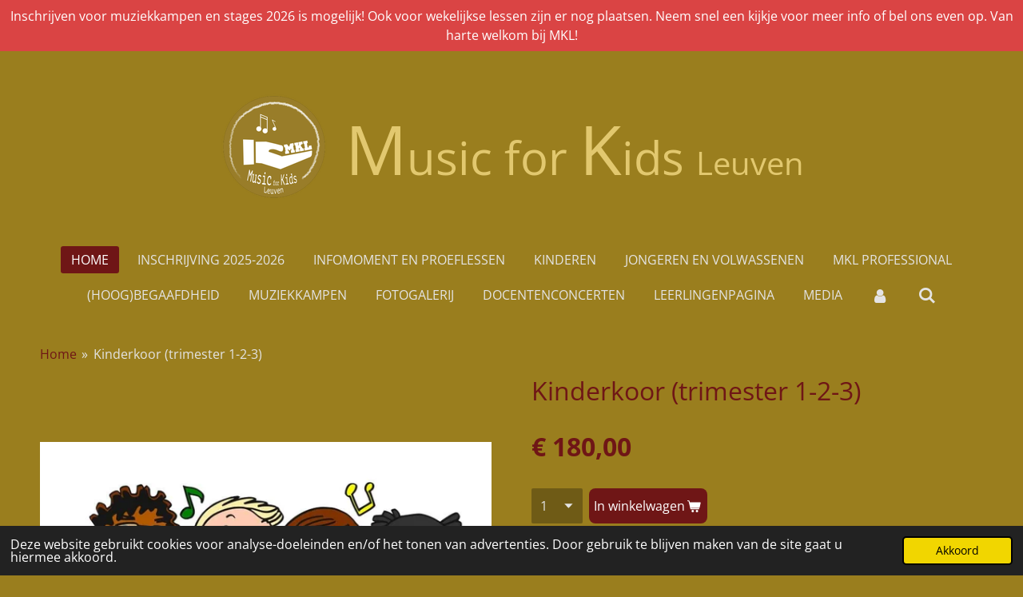

--- FILE ---
content_type: text/html; charset=UTF-8
request_url: https://www.musicforkidsleuven.be/product/7317917/kinderkoor-trimester-1-2-3
body_size: 13518
content:
<!DOCTYPE html>
<html lang="nl-BE">
    <head>
        <meta http-equiv="Content-Type" content="text/html; charset=utf-8">
        <meta name="viewport" content="width=device-width, initial-scale=1.0, maximum-scale=5.0">
        <meta http-equiv="X-UA-Compatible" content="IE=edge">
        <link rel="canonical" href="https://www.musicforkidsleuven.be/product/7317917/kinderkoor-trimester-1-2-3">
        <link rel="sitemap" type="application/xml" href="https://www.musicforkidsleuven.be/sitemap.xml">
        <meta property="og:title" content="Kinderkoor (trimester 1-2-3) | Music for Kids Leuven">
        <meta property="og:url" content="https://www.musicforkidsleuven.be/product/7317917/kinderkoor-trimester-1-2-3">
        <base href="https://www.musicforkidsleuven.be/">
        <meta name="description" property="og:description" content="Kinderkoor Music for Kids Leuven&amp;nbsp;
Schooljaar 2022-2023
19 september 2022 tot 30 juni 2023
28 lesweken
2 toonmomenten
Er zijn geen lessen tijdens schoolvakanties en op feestdagen.">
                <script nonce="3444a48161e4630ad0528dae311655ed">
            
            window.JOUWWEB = window.JOUWWEB || {};
            window.JOUWWEB.application = window.JOUWWEB.application || {};
            window.JOUWWEB.application = {"backends":[{"domain":"jouwweb.nl","freeDomain":"jouwweb.site"},{"domain":"webador.com","freeDomain":"webadorsite.com"},{"domain":"webador.de","freeDomain":"webadorsite.com"},{"domain":"webador.fr","freeDomain":"webadorsite.com"},{"domain":"webador.es","freeDomain":"webadorsite.com"},{"domain":"webador.it","freeDomain":"webadorsite.com"},{"domain":"jouwweb.be","freeDomain":"jouwweb.site"},{"domain":"webador.ie","freeDomain":"webadorsite.com"},{"domain":"webador.co.uk","freeDomain":"webadorsite.com"},{"domain":"webador.at","freeDomain":"webadorsite.com"},{"domain":"webador.be","freeDomain":"webadorsite.com"},{"domain":"webador.ch","freeDomain":"webadorsite.com"},{"domain":"webador.ch","freeDomain":"webadorsite.com"},{"domain":"webador.mx","freeDomain":"webadorsite.com"},{"domain":"webador.com","freeDomain":"webadorsite.com"},{"domain":"webador.dk","freeDomain":"webadorsite.com"},{"domain":"webador.se","freeDomain":"webadorsite.com"},{"domain":"webador.no","freeDomain":"webadorsite.com"},{"domain":"webador.fi","freeDomain":"webadorsite.com"},{"domain":"webador.ca","freeDomain":"webadorsite.com"},{"domain":"webador.ca","freeDomain":"webadorsite.com"},{"domain":"webador.pl","freeDomain":"webadorsite.com"},{"domain":"webador.com.au","freeDomain":"webadorsite.com"},{"domain":"webador.nz","freeDomain":"webadorsite.com"}],"editorLocale":"nl-BE","editorTimezone":"Europe\/Brussels","editorLanguage":"nl","analytics4TrackingId":"G-E6PZPGE4QM","analyticsDimensions":[],"backendDomain":"www.jouwweb.nl","backendShortDomain":"jouwweb.nl","backendKey":"jouwweb-nl","freeWebsiteDomain":"jouwweb.site","noSsl":false,"build":{"reference":"634afd3"},"linkHostnames":["www.jouwweb.nl","www.webador.com","www.webador.de","www.webador.fr","www.webador.es","www.webador.it","www.jouwweb.be","www.webador.ie","www.webador.co.uk","www.webador.at","www.webador.be","www.webador.ch","fr.webador.ch","www.webador.mx","es.webador.com","www.webador.dk","www.webador.se","www.webador.no","www.webador.fi","www.webador.ca","fr.webador.ca","www.webador.pl","www.webador.com.au","www.webador.nz"],"assetsUrl":"https:\/\/assets.jwwb.nl","loginUrl":"https:\/\/www.jouwweb.nl\/inloggen","publishUrl":"https:\/\/www.jouwweb.nl\/v2\/website\/1596515\/publish-proxy","adminUserOrIp":false,"pricing":{"plans":{"lite":{"amount":"700","currency":"EUR"},"pro":{"amount":"1200","currency":"EUR"},"business":{"amount":"2400","currency":"EUR"}},"yearlyDiscount":{"price":{"amount":"0","currency":"EUR"},"ratio":0,"percent":"0%","discountPrice":{"amount":"0","currency":"EUR"},"termPricePerMonth":{"amount":"0","currency":"EUR"},"termPricePerYear":{"amount":"0","currency":"EUR"}}},"hcUrl":{"add-product-variants":"https:\/\/help.jouwweb.nl\/hc\/nl\/articles\/28594307773201","basic-vs-advanced-shipping":"https:\/\/help.jouwweb.nl\/hc\/nl\/articles\/28594268794257","html-in-head":"https:\/\/help.jouwweb.nl\/hc\/nl\/articles\/28594336422545","link-domain-name":"https:\/\/help.jouwweb.nl\/hc\/nl\/articles\/28594325307409","optimize-for-mobile":"https:\/\/help.jouwweb.nl\/hc\/nl\/articles\/28594312927121","seo":"https:\/\/help.jouwweb.nl\/hc\/nl\/sections\/28507243966737","transfer-domain-name":"https:\/\/help.jouwweb.nl\/hc\/nl\/articles\/28594325232657","website-not-secure":"https:\/\/help.jouwweb.nl\/hc\/nl\/articles\/28594252935825"}};
            window.JOUWWEB.brand = {"type":"jouwweb","name":"JouwWeb","domain":"JouwWeb.nl","supportEmail":"support@jouwweb.nl"};
                    
                window.JOUWWEB = window.JOUWWEB || {};
                window.JOUWWEB.websiteRendering = {"locale":"nl-BE","timezone":"Europe\/Brussels","routes":{"api\/upload\/product-field":"\/_api\/upload\/product-field","checkout\/cart":"\/winkelwagen","payment":"\/bestelling-afronden\/:publicOrderId","payment\/forward":"\/bestelling-afronden\/:publicOrderId\/forward","public-order":"\/bestelling\/:publicOrderId","checkout\/authorize":"\/winkelwagen\/authorize\/:gateway","wishlist":"\/verlanglijst"}};
                                                    window.JOUWWEB.website = {"id":1596515,"locale":"nl-BE","enabled":true,"title":"Music for Kids Leuven","hasTitle":true,"roleOfLoggedInUser":null,"ownerLocale":"nl-BE","plan":"business","freeWebsiteDomain":"jouwweb.site","backendKey":"jouwweb-be","currency":"EUR","defaultLocale":"nl-BE","url":"https:\/\/www.musicforkidsleuven.be\/","homepageSegmentId":31579281,"category":"website","isOffline":false,"isPublished":true,"locales":["nl-BE"],"allowed":{"ads":false,"credits":true,"externalLinks":true,"slideshow":true,"customDefaultSlideshow":true,"hostedAlbums":true,"moderators":true,"mailboxQuota":10,"statisticsVisitors":true,"statisticsDetailed":true,"statisticsMonths":-1,"favicon":true,"password":true,"freeDomains":1,"freeMailAccounts":1,"canUseLanguages":false,"fileUpload":true,"legacyFontSize":false,"webshop":true,"products":-1,"imageText":false,"search":true,"audioUpload":true,"videoUpload":5000,"allowDangerousForms":true,"allowHtmlCode":true,"mobileBar":true,"sidebar":false,"poll":false,"allowCustomForms":true,"allowBusinessListing":true,"allowCustomAnalytics":true,"allowAccountingLink":true,"digitalProducts":true,"sitemapElement":false},"mobileBar":{"enabled":true,"theme":"dark","email":{"active":true,"value":"info@musicforkids.be"},"location":{"active":false},"phone":{"active":true,"value":"+32467329700"},"whatsapp":{"active":true,"value":"+32467329700"},"social":{"active":true,"network":"facebook","value":"undefined"}},"webshop":{"enabled":true,"currency":"EUR","taxEnabled":false,"taxInclusive":true,"vatDisclaimerVisible":false,"orderNotice":"<p>Als je speciale wensen hebt kan je deze doorgeven via het Opmerkingen-veld in de laatste stap.<\/p>","orderConfirmation":"<p>Hartelijk dank voor de inschrijving of aankoop. <br \/>Je zal een automatische bevestiging en factuur via mail ontvangen. Check zeker ook je spamfolder als je de factuur niet onmiddellijk in je inbox ziet.&nbsp;<\/p>\n<p>Gelieve ook zeker het formulier met persoonlijke gegevens in te vullen:<\/p>\n<p>Voor lessen:&nbsp;<a href=\"https:\/\/www.musicforkidsleuven.be\/inschrijving-2025-2026\/inschrijvingsformulier-2025-2026\">Inschrijvingsformulier 2025-2026 \/ Inschrijving 2025-2026 | Music for Kids Leuven<\/a><\/p>\n<p>Voor kampen en stages (enkel voor leerlingen MKL 2025-2026): <a href=\"https:\/\/www.musicforkidsleuven.be\/muziekkampen\/inschrijving-muziekkamp-2025-2026\">Inschrijving Muziekkamp 2025-2026 \/ Muziekkampen | Music for Kids Leuven<\/a><\/p>\n<p><br \/>Als je nog vragen hebt, mag je uiteraard contact met ons opnemen!<br \/><br \/>Vriendelijke groet,<br \/>Music for Kids Leuven vzw<br \/>info@musicforkids.be<br \/>0032 467 32 97 00<\/p>","freeShipping":false,"freeShippingAmount":"0.00","shippingDisclaimerVisible":false,"pickupAllowed":false,"couponAllowed":false,"detailsPageAvailable":true,"socialMediaVisible":true,"termsPage":18798051,"termsPageUrl":"\/algemene-voorwaarden","extraTerms":null,"pricingVisible":true,"orderButtonVisible":true,"shippingAdvanced":false,"shippingAdvancedBackEnd":false,"soldOutVisible":false,"backInStockNotificationEnabled":false,"canAddProducts":true,"nextOrderNumber":202600013,"allowedServicePoints":[],"sendcloudConfigured":false,"sendcloudFallbackPublicKey":"a3d50033a59b4a598f1d7ce7e72aafdf","taxExemptionAllowed":false,"invoiceComment":null,"emptyCartVisible":false,"minimumOrderPrice":null,"productNumbersEnabled":false,"wishlistEnabled":false,"hideTaxOnCart":false},"isTreatedAsWebshop":true};                            window.JOUWWEB.cart = {"products":[],"coupon":null,"shippingCountryCode":null,"shippingChoice":null,"breakdown":[]};                            window.JOUWWEB.scripts = ["website-rendering\/webshop"];                        window.parent.JOUWWEB.colorPalette = window.JOUWWEB.colorPalette;
        </script>
                <title>Kinderkoor (trimester 1-2-3) | Music for Kids Leuven</title>
                                            <link href="https://primary.jwwb.nl/public/j/f/j/temp-pgktnvnlkrdjehbuappe/touch-icon-iphone.png?bust=1653403106" rel="apple-touch-icon" sizes="60x60">                                                <link href="https://primary.jwwb.nl/public/j/f/j/temp-pgktnvnlkrdjehbuappe/touch-icon-ipad.png?bust=1653403106" rel="apple-touch-icon" sizes="76x76">                                                <link href="https://primary.jwwb.nl/public/j/f/j/temp-pgktnvnlkrdjehbuappe/touch-icon-iphone-retina.png?bust=1653403106" rel="apple-touch-icon" sizes="120x120">                                                <link href="https://primary.jwwb.nl/public/j/f/j/temp-pgktnvnlkrdjehbuappe/touch-icon-ipad-retina.png?bust=1653403106" rel="apple-touch-icon" sizes="152x152">                                                <link href="https://primary.jwwb.nl/public/j/f/j/temp-pgktnvnlkrdjehbuappe/favicon.png?bust=1653403106" rel="shortcut icon">                                                <link href="https://primary.jwwb.nl/public/j/f/j/temp-pgktnvnlkrdjehbuappe/favicon.png?bust=1653403106" rel="icon">                                        <meta property="og:image" content="https&#x3A;&#x2F;&#x2F;primary.jwwb.nl&#x2F;public&#x2F;j&#x2F;f&#x2F;j&#x2F;temp-pgktnvnlkrdjehbuappe&#x2F;qq09nw&#x2F;kinderkoor.jpg">
                    <meta property="og:image" content="https&#x3A;&#x2F;&#x2F;primary.jwwb.nl&#x2F;public&#x2F;j&#x2F;f&#x2F;j&#x2F;temp-pgktnvnlkrdjehbuappe&#x2F;4exfr5&#x2F;-7.png&#x3F;enable-io&#x3D;true&amp;enable&#x3D;upscale&amp;fit&#x3D;bounds&amp;width&#x3D;1200">
                    <meta property="og:image" content="https&#x3A;&#x2F;&#x2F;primary.jwwb.nl&#x2F;public&#x2F;j&#x2F;f&#x2F;j&#x2F;temp-pgktnvnlkrdjehbuappe&#x2F;qfbbgu&#x2F;.png&#x3F;enable-io&#x3D;true&amp;enable&#x3D;upscale&amp;fit&#x3D;bounds&amp;width&#x3D;1200">
                    <meta property="og:image" content="https&#x3A;&#x2F;&#x2F;primary.jwwb.nl&#x2F;public&#x2F;j&#x2F;f&#x2F;j&#x2F;temp-pgktnvnlkrdjehbuappe&#x2F;rgb_uitpas_leuven_logo_kleur-high-xqqn0r.jpg">
                    <meta property="og:image" content="https&#x3A;&#x2F;&#x2F;primary.jwwb.nl&#x2F;public&#x2F;j&#x2F;f&#x2F;j&#x2F;temp-pgktnvnlkrdjehbuappe&#x2F;ru0lny&#x2F;pasted-imagewedaug022023165706gmt0200midden-europesezomertijd.png&#x3F;enable-io&#x3D;true&amp;enable&#x3D;upscale&amp;fit&#x3D;bounds&amp;width&#x3D;1200">
                                    <meta name="twitter:card" content="summary_large_image">
                        <meta property="twitter:image" content="https&#x3A;&#x2F;&#x2F;primary.jwwb.nl&#x2F;public&#x2F;j&#x2F;f&#x2F;j&#x2F;temp-pgktnvnlkrdjehbuappe&#x2F;qq09nw&#x2F;kinderkoor.jpg">
                                                    <script src="https://plausible.io/js/script.manual.js" nonce="3444a48161e4630ad0528dae311655ed" data-turbo-track="reload" defer data-domain="shard15.jouwweb.nl"></script>
<link rel="stylesheet" type="text/css" href="https://gfonts.jwwb.nl/css?display=fallback&amp;family=Open+Sans%3A400%2C700%2C400italic%2C700italic" nonce="3444a48161e4630ad0528dae311655ed" data-turbo-track="dynamic">
<script src="https://assets.jwwb.nl/assets/build/website-rendering/nl-BE.js?bust=d3785ddf4b6b2d1fb1dc" nonce="3444a48161e4630ad0528dae311655ed" data-turbo-track="reload" defer></script>
<script src="https://assets.jwwb.nl/assets/website-rendering/runtime.4835e39f538d0d17d46f.js?bust=e90f0e79d8291a81b415" nonce="3444a48161e4630ad0528dae311655ed" data-turbo-track="reload" defer></script>
<script src="https://assets.jwwb.nl/assets/website-rendering/812.881ee67943804724d5af.js?bust=78ab7ad7d6392c42d317" nonce="3444a48161e4630ad0528dae311655ed" data-turbo-track="reload" defer></script>
<script src="https://assets.jwwb.nl/assets/website-rendering/main.a9a7b35cd7f79178d360.js?bust=90b25e3a7431c9c7ef1c" nonce="3444a48161e4630ad0528dae311655ed" data-turbo-track="reload" defer></script>
<link rel="preload" href="https://assets.jwwb.nl/assets/website-rendering/styles.c7a2b441bf8d633a2752.css?bust=45105d711e9f45e864c3" as="style">
<link rel="preload" href="https://assets.jwwb.nl/assets/website-rendering/fonts/icons-website-rendering/font/website-rendering.woff2?bust=bd2797014f9452dadc8e" as="font" crossorigin>
<link rel="preconnect" href="https://gfonts.jwwb.nl">
<link rel="stylesheet" type="text/css" href="https://assets.jwwb.nl/assets/website-rendering/styles.c7a2b441bf8d633a2752.css?bust=45105d711e9f45e864c3" nonce="3444a48161e4630ad0528dae311655ed" data-turbo-track="dynamic">
<link rel="preconnect" href="https://assets.jwwb.nl">
<link rel="stylesheet" type="text/css" href="https://primary.jwwb.nl/public/j/f/j/temp-pgktnvnlkrdjehbuappe/style.css?bust=1769268629" nonce="3444a48161e4630ad0528dae311655ed" data-turbo-track="dynamic">    </head>
    <body
        id="top"
        class="jw-is-no-slideshow jw-header-is-image-text jw-is-segment-product jw-is-frontend jw-is-no-sidebar jw-is-messagebar jw-is-no-touch-device jw-is-no-mobile"
                                    data-jouwweb-page="7317917"
                                                data-jouwweb-segment-id="7317917"
                                                data-jouwweb-segment-type="product"
                                                data-template-threshold="1020"
                                                data-template-name="clean"
                            itemscope
        itemtype="https://schema.org/Product"
    >
                                    <meta itemprop="url" content="https://www.musicforkidsleuven.be/product/7317917/kinderkoor-trimester-1-2-3">
        <a href="#main-content" class="jw-skip-link">
            Ga direct naar de hoofdinhoud        </a>
        <div class="jw-background"></div>
        <div class="jw-body">
            <div class="jw-mobile-menu jw-mobile-is-text js-mobile-menu">
            <button
            type="button"
            class="jw-mobile-menu__button jw-mobile-toggle"
            aria-label="Open / sluit menu"
        >
            <span class="jw-icon-burger"></span>
        </button>
        <div class="jw-mobile-header jw-mobile-header--image-text">
        <a            class="jw-mobile-header-content"
                            href="/"
                        >
                            <img class="jw-mobile-logo jw-mobile-logo--square" src="https://primary.jwwb.nl/public/j/f/j/temp-pgktnvnlkrdjehbuappe/1mi6z6/4logo2-6.png?enable-io=true&amp;enable=upscale&amp;height=70" srcset="https://primary.jwwb.nl/public/j/f/j/temp-pgktnvnlkrdjehbuappe/1mi6z6/4logo2-6.png?enable-io=true&amp;enable=upscale&amp;height=70 1x, https://primary.jwwb.nl/public/j/f/j/temp-pgktnvnlkrdjehbuappe/1mi6z6/4logo2-6.png?enable-io=true&amp;enable=upscale&amp;height=140&amp;quality=70 2x" alt="Music for Kids Leuven" title="Music for Kids Leuven">                                        <div class="jw-mobile-text">
                    <span style="color: #e2c86f; font-size: 120%;"><span style="font-size: 150%;">M</span>usic for <span style="color: #c42727;"><span style="color: #e2c86f;"><span style="font-size: 150%;">K</span>ids <span style="font-size: 70%;">Leuven</span></span></span></span>                </div>
                    </a>
    </div>

        <a
        href="/winkelwagen"
        class="jw-mobile-menu__button jw-mobile-header-cart jw-mobile-header-cart--hidden jw-mobile-menu__button--dummy"
        aria-label="Bekijk winkelwagen"
    >
        <span class="jw-icon-badge-wrapper">
            <span class="website-rendering-icon-basket" aria-hidden="true"></span>
            <span class="jw-icon-badge hidden" aria-hidden="true"></span>
        </span>
    </a>
    
    </div>
    <div class="jw-mobile-menu-search jw-mobile-menu-search--hidden">
        <form
            action="/zoeken"
            method="get"
            class="jw-mobile-menu-search__box"
        >
            <input
                type="text"
                name="q"
                value=""
                placeholder="Zoeken..."
                class="jw-mobile-menu-search__input"
                aria-label="Zoeken"
            >
            <button type="submit" class="jw-btn jw-btn--style-flat jw-mobile-menu-search__button" aria-label="Zoeken">
                <span class="website-rendering-icon-search" aria-hidden="true"></span>
            </button>
            <button type="button" class="jw-btn jw-btn--style-flat jw-mobile-menu-search__button js-cancel-search" aria-label="Zoekopdracht annuleren">
                <span class="website-rendering-icon-cancel" aria-hidden="true"></span>
            </button>
        </form>
    </div>
            <div class="message-bar message-bar--accent"><div class="message-bar__container"><p class="message-bar-text">Inschrijven voor muziekkampen en stages 2026 is mogelijk! Ook voor wekelijkse lessen zijn er nog plaatsen. Neem snel een kijkje voor meer info of bel ons even op. Van harte welkom bij MKL! </p></div></div><div class="topmenu">
    <header>
        <div class="topmenu-inner js-topbar-content-container">
            <div class="jw-header-logo">
            <div
    id="jw-header-image-container"
    class="jw-header jw-header-image jw-header-image-toggle"
    style="flex-basis: 138px; max-width: 138px; flex-shrink: 1;"
>
            <a href="/">
        <img id="jw-header-image" data-image-id="36114897" srcset="https://primary.jwwb.nl/public/j/f/j/temp-pgktnvnlkrdjehbuappe/1mi6z6/4logo2-6.png?enable-io=true&amp;width=138 138w, https://primary.jwwb.nl/public/j/f/j/temp-pgktnvnlkrdjehbuappe/1mi6z6/4logo2-6.png?enable-io=true&amp;width=276 276w" class="jw-header-image" title="Music for Kids Leuven" style="" sizes="138px" width="138" height="138" intrinsicsize="138.00 x 138.00" alt="Music for Kids Leuven">                </a>
    </div>
        <div
    class="jw-header jw-header-title-container jw-header-text jw-header-text-toggle"
    data-stylable="true"
>
    <a        id="jw-header-title"
        class="jw-header-title"
                    href="/"
            >
        <span style="color: #e2c86f; font-size: 120%;"><span style="font-size: 150%;">M</span>usic for <span style="color: #c42727;"><span style="color: #e2c86f;"><span style="font-size: 150%;">K</span>ids <span style="font-size: 70%;">Leuven</span></span></span></span>    </a>
</div>
</div>
            <nav class="menu jw-menu-copy">
                <ul
    id="jw-menu"
    class="jw-menu jw-menu-horizontal"
            >
            <li
    class="jw-menu-item jw-menu-is-active"
>
        <a        class="jw-menu-link js-active-menu-item"
        href="/"                                            data-page-link-id="31579281"
                            >
                <span class="">
            Home        </span>
            </a>
                </li>
            <li
    class="jw-menu-item"
>
        <a        class="jw-menu-link"
        href="/inschrijving-2025-2026"                                            data-page-link-id="9422783"
                            >
                <span class="">
            Inschrijving 2025-2026        </span>
            </a>
                </li>
            <li
    class="jw-menu-item"
>
        <a        class="jw-menu-link"
        href="/infomoment-en-proeflessen"                                            data-page-link-id="13376058"
                            >
                <span class="">
            Infomoment en proeflessen        </span>
            </a>
                </li>
            <li
    class="jw-menu-item"
>
        <a        class="jw-menu-link"
        href="/kinderen-1"                                            data-page-link-id="20818200"
                            >
                <span class="">
            Kinderen        </span>
            </a>
                </li>
            <li
    class="jw-menu-item"
>
        <a        class="jw-menu-link"
        href="/jongeren-en-volwassenen"                                            data-page-link-id="20818993"
                            >
                <span class="">
            Jongeren en volwassenen        </span>
            </a>
                </li>
            <li
    class="jw-menu-item"
>
        <a        class="jw-menu-link"
        href="/mkl-professional"                                            data-page-link-id="6486753"
                            >
                <span class="">
            MKL Professional        </span>
            </a>
                </li>
            <li
    class="jw-menu-item"
>
        <a        class="jw-menu-link"
        href="/hoog-begaafdheid"                                            data-page-link-id="15194360"
                            >
                <span class="">
            (hoog)begaafdheid        </span>
            </a>
                </li>
            <li
    class="jw-menu-item"
>
        <a        class="jw-menu-link"
        href="/muziekkampen"                                            data-page-link-id="17210507"
                            >
                <span class="">
            Muziekkampen        </span>
            </a>
                </li>
            <li
    class="jw-menu-item"
>
        <a        class="jw-menu-link"
        href="/fotogalerij"                                            data-page-link-id="6111956"
                            >
                <span class="">
            Fotogalerij        </span>
            </a>
                </li>
            <li
    class="jw-menu-item"
>
        <a        class="jw-menu-link"
        href="/docentenconcerten"                                            data-page-link-id="17967686"
                            >
                <span class="">
            Docentenconcerten        </span>
            </a>
                </li>
            <li
    class="jw-menu-item"
>
        <a        class="jw-menu-link"
        href="/leerlingenpagina-1"                                            data-page-link-id="23092716"
                            >
                <span class="">
            Leerlingenpagina        </span>
            </a>
                </li>
            <li
    class="jw-menu-item"
>
        <a        class="jw-menu-link"
        href="/media-1"                                            data-page-link-id="7265415"
                            >
                <span class="">
            Media        </span>
            </a>
                </li>
            <li
    class="jw-menu-item"
>
        <a        class="jw-menu-link jw-menu-link--icon"
        href="/account"                                                            title="Account"
            >
                                <span class="website-rendering-icon-user"></span>
                            <span class="hidden-desktop-horizontal-menu">
            Account        </span>
            </a>
                </li>
            <li
    class="jw-menu-item jw-menu-search-item"
>
        <button        class="jw-menu-link jw-menu-link--icon jw-text-button"
                                                                    title="Zoeken"
            >
                                <span class="website-rendering-icon-search"></span>
                            <span class="hidden-desktop-horizontal-menu">
            Zoeken        </span>
            </button>
                
            <div class="jw-popover-container jw-popover-container--inline is-hidden">
                <div class="jw-popover-backdrop"></div>
                <div class="jw-popover">
                    <div class="jw-popover__arrow"></div>
                    <div class="jw-popover__content jw-section-white">
                        <form  class="jw-search" action="/zoeken" method="get">
                            
                            <input class="jw-search__input" type="text" name="q" value="" placeholder="Zoeken..." aria-label="Zoeken" >
                            <button class="jw-search__submit" type="submit" aria-label="Zoeken">
                                <span class="website-rendering-icon-search" aria-hidden="true"></span>
                            </button>
                        </form>
                    </div>
                </div>
            </div>
                        </li>
            <li
    class="jw-menu-item js-menu-cart-item jw-menu-cart-item--hidden"
>
        <a        class="jw-menu-link jw-menu-link--icon"
        href="/winkelwagen"                                                            title="Winkelwagen"
            >
                                    <span class="jw-icon-badge-wrapper">
                        <span class="website-rendering-icon-basket"></span>
                                            <span class="jw-icon-badge hidden">
                    0                </span>
                            <span class="hidden-desktop-horizontal-menu">
            Winkelwagen        </span>
            </a>
                </li>
    
    </ul>

    <script nonce="3444a48161e4630ad0528dae311655ed" id="jw-mobile-menu-template" type="text/template">
        <ul id="jw-menu" class="jw-menu jw-menu-horizontal jw-menu-spacing--mobile-bar">
                            <li
    class="jw-menu-item jw-menu-search-item"
>
                
                 <li class="jw-menu-item jw-mobile-menu-search-item">
                    <form class="jw-search" action="/zoeken" method="get">
                        <input class="jw-search__input" type="text" name="q" value="" placeholder="Zoeken..." aria-label="Zoeken">
                        <button class="jw-search__submit" type="submit" aria-label="Zoeken">
                            <span class="website-rendering-icon-search" aria-hidden="true"></span>
                        </button>
                    </form>
                </li>
                        </li>
                            <li
    class="jw-menu-item jw-menu-is-active"
>
        <a        class="jw-menu-link js-active-menu-item"
        href="/"                                            data-page-link-id="31579281"
                            >
                <span class="">
            Home        </span>
            </a>
                </li>
                            <li
    class="jw-menu-item"
>
        <a        class="jw-menu-link"
        href="/inschrijving-2025-2026"                                            data-page-link-id="9422783"
                            >
                <span class="">
            Inschrijving 2025-2026        </span>
            </a>
                </li>
                            <li
    class="jw-menu-item"
>
        <a        class="jw-menu-link"
        href="/infomoment-en-proeflessen"                                            data-page-link-id="13376058"
                            >
                <span class="">
            Infomoment en proeflessen        </span>
            </a>
                </li>
                            <li
    class="jw-menu-item"
>
        <a        class="jw-menu-link"
        href="/kinderen-1"                                            data-page-link-id="20818200"
                            >
                <span class="">
            Kinderen        </span>
            </a>
                </li>
                            <li
    class="jw-menu-item"
>
        <a        class="jw-menu-link"
        href="/jongeren-en-volwassenen"                                            data-page-link-id="20818993"
                            >
                <span class="">
            Jongeren en volwassenen        </span>
            </a>
                </li>
                            <li
    class="jw-menu-item"
>
        <a        class="jw-menu-link"
        href="/mkl-professional"                                            data-page-link-id="6486753"
                            >
                <span class="">
            MKL Professional        </span>
            </a>
                </li>
                            <li
    class="jw-menu-item"
>
        <a        class="jw-menu-link"
        href="/hoog-begaafdheid"                                            data-page-link-id="15194360"
                            >
                <span class="">
            (hoog)begaafdheid        </span>
            </a>
                </li>
                            <li
    class="jw-menu-item"
>
        <a        class="jw-menu-link"
        href="/muziekkampen"                                            data-page-link-id="17210507"
                            >
                <span class="">
            Muziekkampen        </span>
            </a>
                </li>
                            <li
    class="jw-menu-item"
>
        <a        class="jw-menu-link"
        href="/fotogalerij"                                            data-page-link-id="6111956"
                            >
                <span class="">
            Fotogalerij        </span>
            </a>
                </li>
                            <li
    class="jw-menu-item"
>
        <a        class="jw-menu-link"
        href="/docentenconcerten"                                            data-page-link-id="17967686"
                            >
                <span class="">
            Docentenconcerten        </span>
            </a>
                </li>
                            <li
    class="jw-menu-item"
>
        <a        class="jw-menu-link"
        href="/leerlingenpagina-1"                                            data-page-link-id="23092716"
                            >
                <span class="">
            Leerlingenpagina        </span>
            </a>
                </li>
                            <li
    class="jw-menu-item"
>
        <a        class="jw-menu-link"
        href="/media-1"                                            data-page-link-id="7265415"
                            >
                <span class="">
            Media        </span>
            </a>
                </li>
                            <li
    class="jw-menu-item"
>
        <a        class="jw-menu-link jw-menu-link--icon"
        href="/account"                                                            title="Account"
            >
                                <span class="website-rendering-icon-user"></span>
                            <span class="hidden-desktop-horizontal-menu">
            Account        </span>
            </a>
                </li>
            
                    </ul>
    </script>
            </nav>
        </div>
    </header>
</div>
<script nonce="3444a48161e4630ad0528dae311655ed">
    var backgroundElement = document.querySelector('.jw-background');

    JOUWWEB.templateConfig = {
        header: {
            selector: '.topmenu',
            mobileSelector: '.jw-mobile-menu',
            updatePusher: function (height, state) {

                if (state === 'desktop') {
                    // Expose the header height as a custom property so
                    // we can use this to set the background height in CSS.
                    if (backgroundElement && height) {
                        backgroundElement.setAttribute('style', '--header-height: ' + height + 'px;');
                    }
                } else if (state === 'mobile') {
                    $('.jw-menu-clone .jw-menu').css('margin-top', height);
                }
            },
        },
    };
</script>
<div class="main-content">
    
<main id="main-content" class="block-content">
    <div data-section-name="content" class="jw-section jw-section-content jw-responsive">
        <div class="jw-strip jw-strip--default jw-strip--style-color jw-strip--primary jw-strip--color-default jw-strip--padding-start"><div class="jw-strip__content-container"><div class="jw-strip__content jw-responsive">    
                        <nav class="jw-breadcrumbs" aria-label="Kruimelpad"><ol><li><a href="/" class="jw-breadcrumbs__link">Home</a></li><li><span class="jw-breadcrumbs__separator" aria-hidden="true">&raquo;</span><a href="/product/7317917/kinderkoor-trimester-1-2-3" class="jw-breadcrumbs__link jw-breadcrumbs__link--current" aria-current="page">Kinderkoor (trimester 1-2-3)</a></li></ol></nav>    <div
        class="product-page js-product-container"
        data-webshop-product="&#x7B;&quot;id&quot;&#x3A;7317917,&quot;title&quot;&#x3A;&quot;Kinderkoor&#x20;&#x28;trimester&#x20;1-2-3&#x29;&quot;,&quot;url&quot;&#x3A;&quot;&#x5C;&#x2F;product&#x5C;&#x2F;7317917&#x5C;&#x2F;kinderkoor-trimester-1-2-3&quot;,&quot;variants&quot;&#x3A;&#x5B;&#x7B;&quot;id&quot;&#x3A;24727414,&quot;stock&quot;&#x3A;8,&quot;limited&quot;&#x3A;true,&quot;propertyValueIds&quot;&#x3A;&#x5B;&#x5D;&#x7D;&#x5D;,&quot;image&quot;&#x3A;&#x7B;&quot;id&quot;&#x3A;83274686,&quot;url&quot;&#x3A;&quot;https&#x3A;&#x5C;&#x2F;&#x5C;&#x2F;primary.jwwb.nl&#x5C;&#x2F;public&#x5C;&#x2F;j&#x5C;&#x2F;f&#x5C;&#x2F;j&#x5C;&#x2F;temp-pgktnvnlkrdjehbuappe&#x5C;&#x2F;kinderkoor.jpg&quot;,&quot;width&quot;&#x3A;799,&quot;height&quot;&#x3A;566&#x7D;&#x7D;"
        data-is-detail-view="1"
    >
                <div class="product-page__top">
            <h1 class="product-page__heading" itemprop="name">
                Kinderkoor (trimester 1-2-3)            </h1>
                                </div>
                                <div class="product-page__image-container">
                <div
                    class="image-gallery"
                    role="group"
                    aria-roledescription="carousel"
                    aria-label="Productafbeeldingen"
                >
                    <div class="image-gallery__main">
                        <div
                            class="image-gallery__slides"
                            aria-live="polite"
                            aria-atomic="false"
                        >
                                                                                            <div
                                    class="image-gallery__slide-container"
                                    role="group"
                                    aria-roledescription="slide"
                                    aria-hidden="false"
                                    aria-label="1 van 2"
                                >
                                    <a
                                        class="image-gallery__slide-item"
                                        href="https://primary.jwwb.nl/public/j/f/j/temp-pgktnvnlkrdjehbuappe/qq09nw/kinderkoor.jpg"
                                        data-width="875"
                                        data-height="620"
                                        data-image-id="83274686"
                                        tabindex="0"
                                    >
                                        <div class="image-gallery__slide-image">
                                            <img
                                                                                                    itemprop="image"
                                                    alt="Kinderkoor&#x20;&#x28;trimester&#x20;1-2-3&#x29;"
                                                                                                src="https://primary.jwwb.nl/public/j/f/j/temp-pgktnvnlkrdjehbuappe/kinderkoor.jpg?enable-io=true&enable=upscale&width=600"
                                                srcset="https://primary.jwwb.nl/public/j/f/j/temp-pgktnvnlkrdjehbuappe/qq09nw/kinderkoor.jpg?enable-io=true&width=600 600w"
                                                sizes="(min-width: 1020px) 50vw, 100vw"
                                                width="875"
                                                height="620"
                                            >
                                        </div>
                                    </a>
                                </div>
                                                                                            <div
                                    class="image-gallery__slide-container"
                                    role="group"
                                    aria-roledescription="slide"
                                    aria-hidden="true"
                                    aria-label="2 van 2"
                                >
                                    <a
                                        class="image-gallery__slide-item"
                                        href="https://primary.jwwb.nl/public/j/f/j/temp-pgktnvnlkrdjehbuappe/4exfr5/-7.png"
                                        data-width="1920"
                                        data-height="1920"
                                        data-image-id="60150847"
                                        tabindex="-1"
                                    >
                                        <div class="image-gallery__slide-image">
                                            <img
                                                                                                    alt=""
                                                                                                src="https://primary.jwwb.nl/public/j/f/j/temp-pgktnvnlkrdjehbuappe/-7.png?enable-io=true&enable=upscale&width=600"
                                                srcset="https://primary.jwwb.nl/public/j/f/j/temp-pgktnvnlkrdjehbuappe/4exfr5/-7.png?enable-io=true&width=600 600w"
                                                sizes="(min-width: 1020px) 50vw, 100vw"
                                                width="1920"
                                                height="1920"
                                            >
                                        </div>
                                    </a>
                                </div>
                                                    </div>
                        <div class="image-gallery__controls">
                            <button
                                type="button"
                                class="image-gallery__control image-gallery__control--prev image-gallery__control--disabled"
                                aria-label="Vorige afbeelding"
                            >
                                <span class="website-rendering-icon-left-open-big"></span>
                            </button>
                            <button
                                type="button"
                                class="image-gallery__control image-gallery__control--next"
                                aria-label="Volgende afbeelding"
                            >
                                <span class="website-rendering-icon-right-open-big"></span>
                            </button>
                        </div>
                    </div>
                                            <div
                            class="image-gallery__thumbnails"
                            role="group"
                            aria-label="Kies afbeelding om weer te geven."
                        >
                                                                                            <a
                                    class="image-gallery__thumbnail-item image-gallery__thumbnail-item--active"
                                    role="button"
                                    aria-disabled="true"
                                    aria-label="1 van 2"
                                    href="https://primary.jwwb.nl/public/j/f/j/temp-pgktnvnlkrdjehbuappe/qq09nw/kinderkoor.jpg"
                                    data-image-id="83274686"
                                >
                                    <div class="image-gallery__thumbnail-image">
                                        <img
                                            srcset="https://primary.jwwb.nl/public/j/f/j/temp-pgktnvnlkrdjehbuappe/kinderkoor.jpg?enable-io=true&enable=upscale&fit=bounds&width=100&height=100 1x, https://primary.jwwb.nl/public/j/f/j/temp-pgktnvnlkrdjehbuappe/kinderkoor.jpg?enable-io=true&enable=upscale&fit=bounds&width=200&height=200 2x"
                                            alt=""
                                            width="100"
                                            height="100"
                                        >
                                    </div>
                                </a>
                                                                                            <a
                                    class="image-gallery__thumbnail-item"
                                    role="button"
                                    aria-disabled="false"
                                    aria-label="2 van 2"
                                    href="https://primary.jwwb.nl/public/j/f/j/temp-pgktnvnlkrdjehbuappe/4exfr5/-7.png"
                                    data-image-id="60150847"
                                >
                                    <div class="image-gallery__thumbnail-image">
                                        <img
                                            srcset="https://primary.jwwb.nl/public/j/f/j/temp-pgktnvnlkrdjehbuappe/-7.png?enable-io=true&enable=upscale&fit=bounds&width=100&height=100 1x, https://primary.jwwb.nl/public/j/f/j/temp-pgktnvnlkrdjehbuappe/-7.png?enable-io=true&enable=upscale&fit=bounds&width=200&height=200 2x"
                                            alt=""
                                            width="100"
                                            height="100"
                                        >
                                    </div>
                                </a>
                                                    </div>
                                    </div>
            </div>
                <div class="product-page__container">
            <div itemprop="offers" itemscope itemtype="https://schema.org/Offer">
                                <meta itemprop="availability" content="https://schema.org/InStock">
                                                        <meta itemprop="price" content="180.00">
                    <meta itemprop="priceCurrency" content="EUR">
                    <div class="product-page__price-container">
                        <div class="product__price js-product-container__price">
                            <span class="product__price__price">€ 180,00</span>
                        </div>
                        <div class="product__free-shipping-motivator js-product-container__free-shipping-motivator"></div>
                    </div>
                                                </div>
                                    <div class="product-page__button-container">
                                    <div
    class="product-quantity-input"
    data-max-shown-quantity="10"
    data-max-quantity="8"
    data-product-variant-id="24727414"
    data-removable="false"
    >
    <label>
        <span class="product-quantity-input__label">
            Aantal        </span>
        <input
            min="1"
            max="8"            value="1"
            class="jw-element-form-input-text product-quantity-input__input"
            type="number"
                    />
        <select
            class="jw-element-form-input-text product-quantity-input__select hidden"
                    >
        </select>
    </label>
    </div>
                                <button
    type="button"
    class="jw-btn product__add-to-cart js-product-container__button jw-btn--size-medium"
    title="In&#x20;winkelwagen"
        >
    <span>In winkelwagen</span>
</button>
                            </div>
            <div class="product-page__button-notice hidden js-product-container__button-notice"></div>
            
                            <div class="product-page__description" itemprop="description">
                                        <p>Kinderkoor Music for Kids Leuven&nbsp;</p>
<p><span style="text-decoration: underline;">Schooljaar 2022-2023</span></p>
<p>19 september 2022 tot 30 juni 2023</p>
<p>28 lesweken</p>
<p>2 toonmomenten</p>
<p>Er zijn geen lessen tijdens schoolvakanties en op feestdagen.</p>                </div>
                                                    <div class="product-page__social">
                    <div
    id="jw-element-"
    data-jw-element-id=""
        class="jw-tree-node jw-element jw-social-share jw-node-is-first-child jw-node-is-last-child"
>
    <div class="jw-element-social-share" style="text-align: left">
    <div class="share-button-container share-button-container--buttons-mini share-button-container--align-left jw-element-content">
                                                                <a
                    class="share-button share-button--facebook jw-element-social-share-button jw-element-social-share-button-facebook "
                                            href=""
                        data-href-template="http://www.facebook.com/sharer/sharer.php?u=[url]"
                                                            rel="nofollow noopener noreferrer"
                    target="_blank"
                >
                    <span class="share-button__icon website-rendering-icon-facebook"></span>
                    <span class="share-button__label">Delen</span>
                </a>
                                                                            <a
                    class="share-button share-button--twitter jw-element-social-share-button jw-element-social-share-button-twitter "
                                            href=""
                        data-href-template="http://x.com/intent/post?text=[url]"
                                                            rel="nofollow noopener noreferrer"
                    target="_blank"
                >
                    <span class="share-button__icon website-rendering-icon-x-logo"></span>
                    <span class="share-button__label">Deel</span>
                </a>
                                                                            <a
                    class="share-button share-button--linkedin jw-element-social-share-button jw-element-social-share-button-linkedin "
                                            href=""
                        data-href-template="http://www.linkedin.com/shareArticle?mini=true&amp;url=[url]"
                                                            rel="nofollow noopener noreferrer"
                    target="_blank"
                >
                    <span class="share-button__icon website-rendering-icon-linkedin"></span>
                    <span class="share-button__label">Share</span>
                </a>
                                                                                        <a
                    class="share-button share-button--whatsapp jw-element-social-share-button jw-element-social-share-button-whatsapp  share-button--mobile-only"
                                            href=""
                        data-href-template="whatsapp://send?text=[url]"
                                                            rel="nofollow noopener noreferrer"
                    target="_blank"
                >
                    <span class="share-button__icon website-rendering-icon-whatsapp"></span>
                    <span class="share-button__label">Delen</span>
                </a>
                                    </div>
    </div>
</div>                </div>
                    </div>
    </div>

    </div></div></div>
<div class="product-page__content">
    <div
    id="jw-element-161549254"
    data-jw-element-id="161549254"
        class="jw-tree-node jw-element jw-strip-root jw-tree-container jw-responsive jw-node-is-first-child jw-node-is-last-child"
>
    <div
    id="jw-element-346422276"
    data-jw-element-id="346422276"
        class="jw-tree-node jw-element jw-strip jw-tree-container jw-tree-container--empty jw-responsive jw-strip--default jw-strip--style-color jw-strip--color-default jw-strip--padding-both jw-node-is-first-child jw-strip--primary jw-node-is-last-child"
>
    <div class="jw-strip__content-container"><div class="jw-strip__content jw-responsive"></div></div></div></div></div>
            </div>
</main>
    </div>
<footer class="block-footer">
    <div
        data-section-name="footer"
        class="jw-section jw-section-footer jw-responsive"
    >
                <div class="jw-strip jw-strip--default jw-strip--style-color jw-strip--primary jw-strip--color-default jw-strip--padding-both"><div class="jw-strip__content-container"><div class="jw-strip__content jw-responsive">            <div
    id="jw-element-90769838"
    data-jw-element-id="90769838"
        class="jw-tree-node jw-element jw-simple-root jw-tree-container jw-responsive jw-node-is-first-child jw-node-is-last-child"
>
    <div
    id="jw-element-476936793"
    data-jw-element-id="476936793"
        class="jw-tree-node jw-element jw-columns jw-tree-container jw-responsive jw-tree-horizontal jw-columns--mode-flex jw-node-is-first-child"
>
    <div
    id="jw-element-483969903"
    data-jw-element-id="483969903"
            style="width: 16.666666666667%"
        class="jw-tree-node jw-element jw-column jw-tree-container jw-responsive jw-node-is-first-child"
>
    <div
    id="jw-element-483969904"
    data-jw-element-id="483969904"
        class="jw-tree-node jw-element jw-button jw-node-is-first-child jw-node-is-last-child"
>
    <div class="jw-btn-container&#x20;jw-btn-is-center">
            <a
                            href="&#x2F;docententeam"
                                    title="Docententeam"            class="jw-element-content&#x20;jw-btn&#x20;jw-btn--size-medium&#x20;jw-btn--style-flat&#x20;jw-btn--roundness-rounded&#x20;jw-btn--icon-position-start"
            style=""
        >
                        <span class="jw-btn-caption">
                Docententeam            </span>
        </a>
    </div>
</div></div><div
    id="jw-element-507542576"
    data-jw-element-id="507542576"
            style="width: 16.666666666667%"
        class="jw-tree-node jw-element jw-column jw-tree-container jw-responsive"
>
    <div
    id="jw-element-507542577"
    data-jw-element-id="507542577"
        class="jw-tree-node jw-element jw-button jw-node-is-first-child jw-node-is-last-child"
>
    <div class="jw-btn-container&#x20;jw-btn-is-center">
            <a
                            href="&#x2F;directie"
                                    title="Directie"            class="jw-element-content&#x20;jw-btn&#x20;jw-btn--size-medium&#x20;jw-btn--style-flat&#x20;jw-btn--roundness-rounded&#x20;jw-btn--icon-position-start"
            style=""
        >
                        <span class="jw-btn-caption">
                Directie            </span>
        </a>
    </div>
</div></div><div
    id="jw-element-476936802"
    data-jw-element-id="476936802"
            style="width: 16.666666666667%"
        class="jw-tree-node jw-element jw-column jw-tree-container jw-responsive"
>
    <div
    id="jw-element-476936806"
    data-jw-element-id="476936806"
        class="jw-tree-node jw-element jw-button jw-node-is-first-child jw-node-is-last-child"
>
    <div class="jw-btn-container&#x20;jw-btn-is-center">
            <a
                            href="&#x2F;inschrijving&#x2F;tarieven"
                                    title="Tarieven"            class="jw-element-content&#x20;jw-btn&#x20;jw-btn--size-medium&#x20;jw-btn--style-flat&#x20;jw-btn--roundness-rounded&#x20;jw-btn--icon-position-start"
            style=""
        >
                        <span class="jw-btn-caption">
                Tarieven            </span>
        </a>
    </div>
</div></div><div
    id="jw-element-476937116"
    data-jw-element-id="476937116"
            style="width: 16.666666666667%"
        class="jw-tree-node jw-element jw-column jw-tree-container jw-responsive"
>
    <div
    id="jw-element-476937117"
    data-jw-element-id="476937117"
        class="jw-tree-node jw-element jw-button jw-node-is-first-child jw-node-is-last-child"
>
    <div class="jw-btn-container&#x20;jw-btn-is-center">
            <a
                            href="&#x2F;infomoment-en-proeflessen"
                                    title="Infomoment&#x20;en&#x20;proeflessen"            class="jw-element-content&#x20;jw-btn&#x20;jw-btn--size-medium&#x20;jw-btn--style-flat&#x20;jw-btn--roundness-rounded&#x20;jw-btn--icon-position-start"
            style=""
        >
                        <span class="jw-btn-caption">
                Infomoment - Proeflessen            </span>
        </a>
    </div>
</div></div><div
    id="jw-element-476936968"
    data-jw-element-id="476936968"
            style="width: 16.666666666667%"
        class="jw-tree-node jw-element jw-column jw-tree-container jw-responsive"
>
    <div
    id="jw-element-476936969"
    data-jw-element-id="476936969"
        class="jw-tree-node jw-element jw-button jw-node-is-first-child jw-node-is-last-child"
>
    <div class="jw-btn-container&#x20;jw-btn-is-center">
            <a
                            href="&#x2F;locatie"
                                    title="Locatie"            class="jw-element-content&#x20;jw-btn&#x20;jw-btn--size-medium&#x20;jw-btn--style-flat&#x20;jw-btn--roundness-rounded&#x20;jw-btn--icon-position-start"
            style=""
        >
                        <span class="jw-btn-caption">
                Locatie            </span>
        </a>
    </div>
</div></div><div
    id="jw-element-483973303"
    data-jw-element-id="483973303"
            style="width: 16.666666666667%"
        class="jw-tree-node jw-element jw-column jw-tree-container jw-responsive jw-node-is-last-child"
>
    <div
    id="jw-element-483973304"
    data-jw-element-id="483973304"
        class="jw-tree-node jw-element jw-button jw-node-is-first-child jw-node-is-last-child"
>
    <div class="jw-btn-container&#x20;jw-btn-is-center">
            <a
                            href="&#x2F;algemene-voorwaarden"
                                    title="Algemene&#x20;voorwaarden"            class="jw-element-content&#x20;jw-btn&#x20;jw-btn--size-medium&#x20;jw-btn--style-flat&#x20;jw-btn--roundness-rounded&#x20;jw-btn--icon-position-start"
            style=""
        >
                        <span class="jw-btn-caption">
                Algemene voorwaarden            </span>
        </a>
    </div>
</div></div></div><div
    id="jw-element-476919439"
    data-jw-element-id="476919439"
        class="jw-tree-node jw-element jw-spacer"
>
    <div
    class="jw-element-spacer-container "
    style="height: 50px"
>
    </div>
</div><div
    id="jw-element-241338899"
    data-jw-element-id="241338899"
        class="jw-tree-node jw-element jw-columns jw-tree-container jw-responsive jw-tree-horizontal jw-columns--mode-flex jw-node-is-last-child"
>
    <div
    id="jw-element-241338900"
    data-jw-element-id="241338900"
            style="width: 28.747607909845%"
        class="jw-tree-node jw-element jw-column jw-tree-container jw-responsive jw-node-is-first-child"
>
    <div
    id="jw-element-241338874"
    data-jw-element-id="241338874"
        class="jw-tree-node jw-element jw-image jw-node-is-first-child jw-node-is-last-child"
>
    <div
    class="jw-intent jw-element-image jw-element-content jw-element-image-is-center"
            style="width: 84px;"
    >
            
        
                <picture
            class="jw-element-image__image-wrapper jw-image-is-square jw-intrinsic"
            style="padding-top: 100%;"
        >
                                            <img class="jw-element-image__image jw-intrinsic__item" style="--jw-element-image--pan-x: 0.5; --jw-element-image--pan-y: 0.5;" alt="" src="https://primary.jwwb.nl/public/j/f/j/temp-pgktnvnlkrdjehbuappe/.png" srcset="https://primary.jwwb.nl/public/j/f/j/temp-pgktnvnlkrdjehbuappe/qfbbgu/.png?enable-io=true&amp;width=96 96w, https://primary.jwwb.nl/public/j/f/j/temp-pgktnvnlkrdjehbuappe/qfbbgu/.png?enable-io=true&amp;width=147 147w, https://primary.jwwb.nl/public/j/f/j/temp-pgktnvnlkrdjehbuappe/qfbbgu/.png?enable-io=true&amp;width=226 226w, https://primary.jwwb.nl/public/j/f/j/temp-pgktnvnlkrdjehbuappe/qfbbgu/.png?enable-io=true&amp;width=347 347w, https://primary.jwwb.nl/public/j/f/j/temp-pgktnvnlkrdjehbuappe/qfbbgu/.png?enable-io=true&amp;width=532 532w, https://primary.jwwb.nl/public/j/f/j/temp-pgktnvnlkrdjehbuappe/qfbbgu/.png?enable-io=true&amp;width=816 816w, https://primary.jwwb.nl/public/j/f/j/temp-pgktnvnlkrdjehbuappe/qfbbgu/.png?enable-io=true&amp;width=1252 1252w, https://primary.jwwb.nl/public/j/f/j/temp-pgktnvnlkrdjehbuappe/qfbbgu/.png?enable-io=true&amp;width=1920 1920w" sizes="auto, min(100vw, 84px), 100vw" loading="lazy" width="800" height="800">                    </picture>

            </div>
</div></div><div
    id="jw-element-382236228"
    data-jw-element-id="382236228"
            style="width: 21.263023601956%"
        class="jw-tree-node jw-element jw-column jw-tree-container jw-responsive"
>
    <div
    id="jw-element-382236229"
    data-jw-element-id="382236229"
        class="jw-tree-node jw-element jw-social-follow jw-node-is-first-child jw-node-is-last-child"
>
    <div class="jw-element-social-follow jw-element-social-follow--size-xl jw-element-social-follow--style-solid jw-element-social-follow--roundness-rounded jw-element-social-follow--color-brand"
     style="text-align: center">
    <span class="jw-element-content">
    <a
            href="https://facebook.com/musicforkidsleuvenvzw"
            target="_blank"
            rel="noopener"
            style=""
            class="jw-element-social-follow-profile jw-element-social-follow-profile--medium-facebook"
                    >
            <i class="website-rendering-icon-facebook"></i>
        </a>    </span>
    </div>
</div></div><div
    id="jw-element-386073615"
    data-jw-element-id="386073615"
            style="width: 21.263023601956%"
        class="jw-tree-node jw-element jw-column jw-tree-container jw-responsive"
>
    <div
    id="jw-element-386073618"
    data-jw-element-id="386073618"
        class="jw-tree-node jw-element jw-image jw-node-is-first-child jw-node-is-last-child"
>
    <div
    class="jw-intent jw-element-image jw-element-content jw-element-image-is-center"
            style="width: 205px;"
    >
            
                    <a href="http://www.uitinleuven.be/uitpas" target="_blank" rel="noopener">        
                <picture
            class="jw-element-image__image-wrapper jw-image-is-square jw-intrinsic"
            style="padding-top: 36.2069%;"
        >
                                            <img class="jw-element-image__image jw-intrinsic__item" style="--jw-element-image--pan-x: 0.5; --jw-element-image--pan-y: 0.5;" alt="" src="https://primary.jwwb.nl/public/j/f/j/temp-pgktnvnlkrdjehbuappe/rgb_uitpas_leuven_logo_kleur-high-xqqn0r.jpg?enable-io=true&amp;enable=upscale&amp;crop=2.7619%3A1&amp;width=800" srcset="https://primary.jwwb.nl/public/j/f/j/temp-pgktnvnlkrdjehbuappe/rgb_uitpas_leuven_logo_kleur-high-xqqn0r.jpg?enable-io=true&amp;crop=2.7619%3A1&amp;width=96 96w, https://primary.jwwb.nl/public/j/f/j/temp-pgktnvnlkrdjehbuappe/rgb_uitpas_leuven_logo_kleur-high-xqqn0r.jpg?enable-io=true&amp;crop=2.7619%3A1&amp;width=147 147w, https://primary.jwwb.nl/public/j/f/j/temp-pgktnvnlkrdjehbuappe/rgb_uitpas_leuven_logo_kleur-high-xqqn0r.jpg?enable-io=true&amp;crop=2.7619%3A1&amp;width=226 226w, https://primary.jwwb.nl/public/j/f/j/temp-pgktnvnlkrdjehbuappe/rgb_uitpas_leuven_logo_kleur-high-xqqn0r.jpg?enable-io=true&amp;crop=2.7619%3A1&amp;width=347 347w, https://primary.jwwb.nl/public/j/f/j/temp-pgktnvnlkrdjehbuappe/rgb_uitpas_leuven_logo_kleur-high-xqqn0r.jpg?enable-io=true&amp;crop=2.7619%3A1&amp;width=532 532w, https://primary.jwwb.nl/public/j/f/j/temp-pgktnvnlkrdjehbuappe/rgb_uitpas_leuven_logo_kleur-high-xqqn0r.jpg?enable-io=true&amp;crop=2.7619%3A1&amp;width=816 816w, https://primary.jwwb.nl/public/j/f/j/temp-pgktnvnlkrdjehbuappe/rgb_uitpas_leuven_logo_kleur-high-xqqn0r.jpg?enable-io=true&amp;crop=2.7619%3A1&amp;width=1252 1252w, https://primary.jwwb.nl/public/j/f/j/temp-pgktnvnlkrdjehbuappe/rgb_uitpas_leuven_logo_kleur-high-xqqn0r.jpg?enable-io=true&amp;crop=2.7619%3A1&amp;width=1920 1920w" sizes="auto, min(100vw, 205px), 100vw" loading="lazy" width="800" height="289.65517241379">                    </picture>

                    </a>
            </div>
</div></div><div
    id="jw-element-241338926"
    data-jw-element-id="241338926"
            style="width: 28.726344886243%"
        class="jw-tree-node jw-element jw-column jw-tree-container jw-responsive jw-node-is-last-child"
>
    <div
    id="jw-element-241338927"
    data-jw-element-id="241338927"
        class="jw-tree-node jw-element jw-image jw-node-is-first-child jw-node-is-last-child"
>
    <div
    class="jw-intent jw-element-image jw-element-content jw-element-image-is-left"
            style="width: 210px;"
    >
            
        
                <picture
            class="jw-element-image__image-wrapper jw-image-is-square jw-intrinsic"
            style="padding-top: 39.8496%;"
        >
                                            <img class="jw-element-image__image jw-intrinsic__item" style="--jw-element-image--pan-x: 0.5; --jw-element-image--pan-y: 0.5;" alt="" src="https://primary.jwwb.nl/public/j/f/j/temp-pgktnvnlkrdjehbuappe/pasted-imagewedaug022023165706gmt0200midden-europesezomertijd.png" srcset="https://primary.jwwb.nl/public/j/f/j/temp-pgktnvnlkrdjehbuappe/ru0lny/pasted-imagewedaug022023165706gmt0200midden-europesezomertijd.png?enable-io=true&amp;width=96 96w, https://primary.jwwb.nl/public/j/f/j/temp-pgktnvnlkrdjehbuappe/ru0lny/pasted-imagewedaug022023165706gmt0200midden-europesezomertijd.png?enable-io=true&amp;width=147 147w, https://primary.jwwb.nl/public/j/f/j/temp-pgktnvnlkrdjehbuappe/ru0lny/pasted-imagewedaug022023165706gmt0200midden-europesezomertijd.png?enable-io=true&amp;width=226 226w, https://primary.jwwb.nl/public/j/f/j/temp-pgktnvnlkrdjehbuappe/ru0lny/pasted-imagewedaug022023165706gmt0200midden-europesezomertijd.png?enable-io=true&amp;width=347 347w, https://primary.jwwb.nl/public/j/f/j/temp-pgktnvnlkrdjehbuappe/ru0lny/pasted-imagewedaug022023165706gmt0200midden-europesezomertijd.png?enable-io=true&amp;width=532 532w, https://primary.jwwb.nl/public/j/f/j/temp-pgktnvnlkrdjehbuappe/ru0lny/pasted-imagewedaug022023165706gmt0200midden-europesezomertijd.png?enable-io=true&amp;width=816 816w, https://primary.jwwb.nl/public/j/f/j/temp-pgktnvnlkrdjehbuappe/ru0lny/pasted-imagewedaug022023165706gmt0200midden-europesezomertijd.png?enable-io=true&amp;width=1252 1252w, https://primary.jwwb.nl/public/j/f/j/temp-pgktnvnlkrdjehbuappe/ru0lny/pasted-imagewedaug022023165706gmt0200midden-europesezomertijd.png?enable-io=true&amp;width=1920 1920w" sizes="auto, min(100vw, 210px), 100vw" loading="lazy" width="798" height="318">                    </picture>

            </div>
</div></div></div></div>                            <div class="jw-credits clear">
                    <div class="jw-credits-owner">
                        <div id="jw-footer-text">
                            <div class="jw-footer-text-content">
                                &copy; 2020 Music for Kids Leuven                            </div>
                        </div>
                    </div>
                    <div class="jw-credits-right">
                                                                    </div>
                </div>
                    </div></div></div>    </div>
</footer>
            
<div class="jw-bottom-bar__container">
    </div>
<div class="jw-bottom-bar__spacer">
    </div>

            <div id="jw-variable-loaded" style="display: none;"></div>
            <div id="jw-variable-values" style="display: none;">
                                    <span data-jw-variable-key="background-color" class="jw-variable-value-background-color"></span>
                                    <span data-jw-variable-key="background" class="jw-variable-value-background"></span>
                                    <span data-jw-variable-key="font-family" class="jw-variable-value-font-family"></span>
                                    <span data-jw-variable-key="paragraph-color" class="jw-variable-value-paragraph-color"></span>
                                    <span data-jw-variable-key="paragraph-link-color" class="jw-variable-value-paragraph-link-color"></span>
                                    <span data-jw-variable-key="paragraph-font-size" class="jw-variable-value-paragraph-font-size"></span>
                                    <span data-jw-variable-key="heading-color" class="jw-variable-value-heading-color"></span>
                                    <span data-jw-variable-key="heading-link-color" class="jw-variable-value-heading-link-color"></span>
                                    <span data-jw-variable-key="heading-font-size" class="jw-variable-value-heading-font-size"></span>
                                    <span data-jw-variable-key="heading-font-family" class="jw-variable-value-heading-font-family"></span>
                                    <span data-jw-variable-key="menu-text-color" class="jw-variable-value-menu-text-color"></span>
                                    <span data-jw-variable-key="menu-text-link-color" class="jw-variable-value-menu-text-link-color"></span>
                                    <span data-jw-variable-key="menu-text-font-size" class="jw-variable-value-menu-text-font-size"></span>
                                    <span data-jw-variable-key="menu-font-family" class="jw-variable-value-menu-font-family"></span>
                                    <span data-jw-variable-key="menu-capitalize" class="jw-variable-value-menu-capitalize"></span>
                                    <span data-jw-variable-key="website-size" class="jw-variable-value-website-size"></span>
                                    <span data-jw-variable-key="content-color" class="jw-variable-value-content-color"></span>
                                    <span data-jw-variable-key="accent-color" class="jw-variable-value-accent-color"></span>
                                    <span data-jw-variable-key="footer-text-color" class="jw-variable-value-footer-text-color"></span>
                                    <span data-jw-variable-key="footer-text-link-color" class="jw-variable-value-footer-text-link-color"></span>
                                    <span data-jw-variable-key="footer-text-font-size" class="jw-variable-value-footer-text-font-size"></span>
                            </div>
        </div>
                            <script nonce="3444a48161e4630ad0528dae311655ed" type="application/ld+json">[{"@context":"https:\/\/schema.org","@type":"Organization","url":"https:\/\/www.musicforkidsleuven.be\/","name":"Music for Kids Leuven","logo":{"@type":"ImageObject","url":"https:\/\/primary.jwwb.nl\/public\/j\/f\/j\/temp-pgktnvnlkrdjehbuappe\/1mi6z6\/4logo2-6.png?enable-io=true&enable=upscale&height=60","width":60,"height":60},"email":"info@musicforkids.be","telephone":"+32467329700"}]</script>
                <script nonce="3444a48161e4630ad0528dae311655ed">window.JOUWWEB = window.JOUWWEB || {}; window.JOUWWEB.experiment = {"enrollments":{},"defaults":{"only-annual-discount-restart":"3months-50pct","ai-homepage-structures":"on","checkout-shopping-cart-design":"on","ai-page-wizard-ui":"on","payment-cycle-dropdown":"on","trustpilot-checkout":"widget","improved-homepage-structures":"on","landing-remove-free-wording":"on"}};</script>        <script nonce="3444a48161e4630ad0528dae311655ed">window.JOUWWEB.scripts.push("website-rendering/message-bar")</script>
<script nonce="3444a48161e4630ad0528dae311655ed">
            window.JOUWWEB = window.JOUWWEB || {};
            window.JOUWWEB.cookieConsent = {"theme":"jw","showLink":false,"content":{"message":"Deze website gebruikt cookies voor analyse-doeleinden en\/of het tonen van advertenties. Door gebruik te blijven maken van de site gaat u hiermee akkoord.","dismiss":"Akkoord"},"autoOpen":true,"cookie":{"name":"cookieconsent_status"}};
        </script>
<script nonce="3444a48161e4630ad0528dae311655ed">window.plausible = window.plausible || function() { (window.plausible.q = window.plausible.q || []).push(arguments) };plausible('pageview', { props: {website: 1596515 }});</script>                                </body>
</html>
